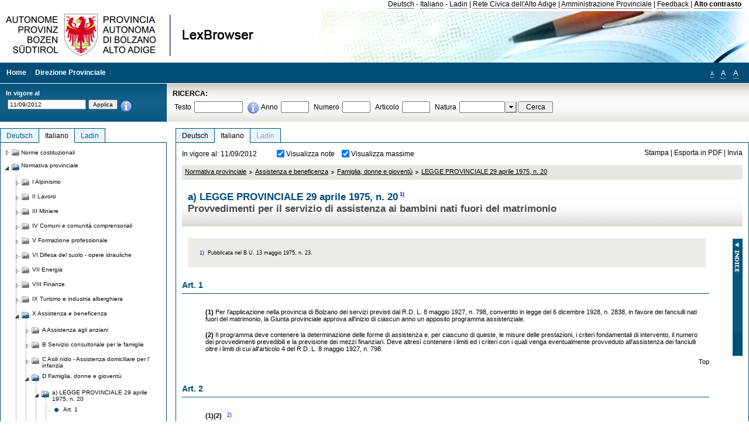

--- FILE ---
content_type: text/html; charset=utf-8
request_url: https://lexbrowser.provinz.bz.it/doc/20120911/it/lp-1975-20/legge_provinciale_29_aprile_1975_n_20.aspx?view=1
body_size: 17174
content:


<!DOCTYPE html PUBLIC "-//W3C//DTD XHTML 1.0 Transitional//EN" "http://www.w3.org/TR/xhtml1/DTD/xhtml1-transitional.dtd">

<html xmlns="http://www.w3.org/1999/xhtml" xml:lang="en">
<head><title>
	Lexbrowser - a) LEGGE PROVINCIALE 29 aprile 1975, n. 201) 
</title><meta http-equiv="Content-Type" content="text/html; charset=utf-8" /><meta http-equiv="X-UA-Compatible" content="IE=8" /><link rel="shortcut icon" type="image/x-icon" href="/favicon.ico" /><link rel="icon" type="image/x-icon" href="/favicon.ico" /><link id="hStyleCommon" rel="stylesheet" type="text/css" href="https://www.provinz.bz.it/GenericV5/css/common.css" media="screen" title="default" /><link id="hStyle" rel="stylesheet" type="text/css" href="https://www.provinz.bz.it/land/landesverwaltung/css/default.css" media="screen" title="default" />

    <!--[if lte IE 6]>
            <link rel="stylesheet" type="text/css" href="https://www.provinz.bz.it/GenericV5/css/correzioni_ie_win_6.css" media="screen" /><link rel="stylesheet" type="text/css" href="https://www.provinz.bz.it/GenericV5/css/print_ie_win_6.css" media="print" />
    <![endif]-->
    <!--[if lte IE 7]>
            <link rel="stylesheet" type="text/css" href="https://www.provinz.bz.it/GenericV5/css/correzioni_ie_win_all.css" media="all" />
    <![endif]-->
    <link rel="stylesheet" type="text/css" href="https://www.provinz.bz.it/GenericV5/css/print.css" media="print" />
    <script type="text/javascript" src="https://www.provinz.bz.it/GenericV5/scripts/functions.js"></script>
    <script type="text/javascript"> 
            //<![CDATA[
        //addLoadEvent(inizializzait); addLoadEvent(tableruler); addLoadEvent(addHelp);
            //]]>
    </script>
    <link id="hStyleMain" rel="stylesheet" href="/css/main.css" media="screen" type="text/css" />
    <!--[if lte IE 7]>
        <link id="hStyleCorr" rel="stylesheet" media="screen" type="text/css" href="../../../../css/ie7-and-down.css" />
    <![endif]-->
    <!--[if gt IE 7]>
        <link id="hStyleElenchi" rel="stylesheet" media="screen" type="text/css" href="../../../../css/elenchi.css" />
    <![endif]-->
    <!--[if !IE]><!-->
        <link id="hStyleElenchiNoIE" rel="stylesheet" media="screen" type="text/css" href="../../../../css/elenchi.css" />
    <!--<![endif]-->
    

<!-- 12.02.2014 -->
<script>
  (function(i,s,o,g,r,a,m){i['GoogleAnalyticsObject']=r;i[r]=i[r]||function(){
  (i[r].q=i[r].q||[]).push(arguments)},i[r].l=1*new Date();a=s.createElement(o),
  m=s.getElementsByTagName(o)[0];a.async=1;a.src=g;m.parentNode.insertBefore(a,m)
  })(window,document,'script','//www.google-analytics.com/analytics.js','ga');
  ga('create', 'UA-47078896-3', 'provincia.bz.it');
  ga('send', 'pageview');
  ga('set', 'anonymizeIp', true);
</script>
<link href="/WebResource.axd?d=FwWDfCO6ODBIcZOYeAZ4Kl_ppoWObN0Rnck-GF0g-pC2FvYZP9VzXUN3nSC6JbKnNG_Z4_eK1DBRgSTDEEdQghxuzGfef-VDzUDIXavkp3jvwUmj0&amp;t=634405637580000000" type="text/css" rel="stylesheet" /></head>
<body>
    <form method="post" action="./legge_provinciale_29_aprile_1975_n_20.aspx?view=1" onsubmit="javascript:return WebForm_OnSubmit();" id="form1">
<div class="aspNetHidden">
<input type="hidden" name="ToolkitScriptManager1_HiddenField" id="ToolkitScriptManager1_HiddenField" value="" />
<input type="hidden" name="__EVENTTARGET" id="__EVENTTARGET" value="" />
<input type="hidden" name="__EVENTARGUMENT" id="__EVENTARGUMENT" value="" />
<input type="hidden" name="__LASTFOCUS" id="__LASTFOCUS" value="" />
<input type="hidden" name="__VIEWSTATE" id="__VIEWSTATE" value="8ss5ANvDaaGZZC1XLTYU4oQAGJeKWp1yZDR5qq4MEdpmuO/gkLT9Ztd1iNg62nd3fHjpYH1PLrVWh69dFWI0AvIArLMxyRN/5dTgULfm1RbblSUwl29/0McW/8vxhZ6s+OavU96Ktr7PHXzdbUJns/Hwlyvd5iXp/AEEUCb+N5e0clbu2npti1GsKebhA1HGyH1ioVH8ys4b/N5z/pOEFkRM6BtfUdyC8za0v+kCqUtdc6QXp21qSO7hg2QTt3FuA2NdxRVbDa7UCmeRhBe2CdlOzzKSbdZj0OywHzaIDPeP+YKPF8RdOwZTWUeIrkb75gPjMj+o7exMrhQmB/vwXcAoheN3zNi0GqDhCCbypF3E1ltlVTTQgW/cvkJXGwlwFRvyAjgXNviNwnKa4VT3+NJ4yEEd4vXL8/B5xdclmLGUF0fXxuXvgPJVRbc/a5JsOi+KsAY11o5bGBTSh6PnzjGDe6n8Zj59sqVANpv36MAPuiRIkJrLFHZoDj8Lo1teI8q6Di7rURdmOiOy4L2qlUTAj9s25jIKULG6/KPvze7vscaqQicNEtK7MqJSVv/wCgaA6x8zOgA0ga4ZzAGFt/Hpdq/HL1zTtGEWlOzW736OFxksjdACtfX050NcB1E+dlKjq0zhQcrrr9V/8DE3rI4W71T4Pz5SB2mYzZePVRjMVvxElaQmaqY4LKoIAU54CJpSJy+Q5e4lojzwPJwd4Wbuo3S2uQLILVxfdHd95elBr8F/MlCUmm/10T6cxk5dggxEO4/Y/mvpXxnoZNLB8axPM+oHyrzhQEmFBB8c2UnQvJBiWMJhOa0ckKzakTCRkGwRcLb3pCUkRbqHHKRtLn77GfA7pN3ry/qA/pqrHZAlB9SrM7U7QsReXdoqJKP0KnWwURzV2g7W8hNlogsc1qCdyyo3jK7YPTg9auM3xv5FQeYBk/e+eb7IeB5r7VhZ6brFWtBcVCuF1CG4k1r9XvJdXd3yFivalgNHlHte0EQWLEKC9ZYrD4Az/FxE0ZKJOX+PE8bqmlTl0tycmPtoXJWItTP5cJML5zKQnPRzVYA5ksUSpGSVyMtCITl5qZbrVf4MTypfD2eC4iuH4S9ttPHZQyajNmSFITJ47O+SLeNuy3B0JXgL5V4gZFaJHos6tCusMw==" />
</div>

<script type="text/javascript">
//<![CDATA[
var theForm = document.forms['form1'];
if (!theForm) {
    theForm = document.form1;
}
function __doPostBack(eventTarget, eventArgument) {
    if (!theForm.onsubmit || (theForm.onsubmit() != false)) {
        theForm.__EVENTTARGET.value = eventTarget;
        theForm.__EVENTARGUMENT.value = eventArgument;
        theForm.submit();
    }
}
//]]>
</script>


<script src="/WebResource.axd?d=pynGkmcFUV13He1Qd6_TZHWUOCcYpK7TqXX-jSSfFOn8WQQVJ3_JQfxokQCfmah2h20riw2&amp;t=638286137964787378" type="text/javascript"></script>

<script src='/js/highlightext.js' type='text/javascript'></script>

<script src="/ScriptResource.axd?d=nv7asgRUU0tRmHNR2D6t1HfXvmYHvLIGlD2-I1xouO-JpZpr8nL03_pl2L48l7jQlAbEmL5fxN8bEvmkbmf96ttld229X149lZ94txq0ddOFhDWJfvJHG9O4Izc-v0RKCjedSg2&amp;t=ffffffffe8f46b29" type="text/javascript"></script>
<script src="/ScriptResource.axd?d=x6wALODbMJK5e0eRC_p1LcSJ7MAZuo3dWuAmXZa5h-q7p1g_jlM-iJsL5WHHBHg6XNbkDsJNsCyEfW2E6muDDhotiSgMy3JJnT2XA5BBxFcP_tbN0&amp;t=f2cd5c5" type="text/javascript"></script>
<script src="/ScriptResource.axd?d=P5lTttoqSeZXoYRLQMIScLyIW5KVGRudF6Wmo6d3xiqUvylBJAn3_aY5lx7ad9UUS3Pqu6MdPZ4cgsqyC3CopMeznCVmn2QCp4zHmCTvmh-bA6RV0&amp;t=f2cd5c5" type="text/javascript"></script>
<script src="/ScriptResource.axd?d=3ia6HmjDiLBiKjztVGXh5Kn5KC0cV02Q95YNnbQKqpiSHJHBTo9ZUWB-jOhMaY8lgPbz8AsbFcw-ejg9FZT5tJOtLjCnqF2o2TnocW9CHBA6vTU1lG-rq1xnYziRSU8Fjx7seIw996p5gjlymjctDMGnNA4Lybi71DNRU6Pq2JfCyiqRSTtZNcOMMfhlDvl0heMsAQ2" type="text/javascript"></script>
<script src="/doc/20120911/it/lp-1975-20/legge_provinciale_29_aprile_1975_n_20.aspx?_TSM_HiddenField_=ToolkitScriptManager1_HiddenField&amp;_TSM_CombinedScripts_=%3b%3bAjaxControlToolkit%2c+Version%3d4.1.40412.0%2c+Culture%3dneutral%2c+PublicKeyToken%3d28f01b0e84b6d53e%3ait%3aacfc7575-cdee-46af-964f-5d85d9cdcf92%3aeffe2a26%3a5546a2b%3a475a4ef5%3ad2e10b12%3a37e2e5c9%3a5a682656%3aecdfc31d%3a4355a41%3a2a35a54f" type="text/javascript"></script>
<script type="text/javascript">
//<![CDATA[
function WebForm_OnSubmit() {
if (typeof(ValidatorOnSubmit) == "function" && ValidatorOnSubmit() == false) return false;
return true;
}
//]]>
</script>

    <script type="text/javascript">
//<![CDATA[
Sys.WebForms.PageRequestManager._initialize('ctl00$ToolkitScriptManager1', 'form1', [], [], [], 90, 'ctl00');
//]]>
</script>

    <script type="text/javascript" >
    <!--
        $(document).ready(function () {
            function setTextSize(s) {
                $("body").css("font-size", s + "em");
                jQuery.cookie("textsize", s, { expires: 7, path: "/" });
            }

            if (jQuery.cookie("textsize")) {
                var val = parseFloat(jQuery.cookie("textsize"));
                //alert(val);
                if (0 < (isNaN(val) ? 0 : val)) {
                    $("body").css("font-size", val.toString() + "em");
                }
            }

            $("#largetext").click(function () { setTextSize(1); });
            $("#middletext").click(function () { setTextSize(0.8); });
            $("#smalltext").click(function () { setTextSize(0.7); });
            $("#ddlRicercaNatura_Table").css("top", "0px");
        });
        function openPopUp(pag) {
            window.open(pag, '_blank', 'height=600,width=800,status=yes,toolbar=no,menubar=no,location=no,scrollbars=1,resizable=1');
        }
        function openPopUpSmall(pag) {
            window.open(pag, '_blank', 'height=200,width=400,status=yes,toolbar=no,menubar=no,location=no,scrollbars=1,resizable=1');
        }
        -->
    </script>


        <div class="intestazione">
            <div class="primaintestazione">
                <a id="lnkLangDE" href="javascript:__doPostBack(&#39;ctl00$lnkLangDE&#39;,&#39;&#39;)">Deutsch</a> -
                <a id="lnkLangIT" href="javascript:__doPostBack(&#39;ctl00$lnkLangIT&#39;,&#39;&#39;)">Italiano</a> -
                <a id="lnkLangLA" href="javascript:__doPostBack(&#39;ctl00$lnkLangLA&#39;,&#39;&#39;)">Ladin</a>
                |
                <a id="HyperLink4" href="http://www.provincia.bz.it/it/">Rete Civica dell'Alto Adige</a>
                |
                <a id="HyperLink5" href="http://www.provincia.bz.it/aprov/amministrazione/">Amministrazione Provinciale</a>
                |
                <a id="HyperLink1" href="http://www.provincia.bz.it/aprov/amministrazione/service/feedback.asp">Feedback</a>
                |
                <strong>
                    <a id="lbAltoContrasto" href="javascript:__doPostBack(&#39;ctl00$lbAltoContrasto&#39;,&#39;&#39;)">Alto contrasto</a>
                </strong>
            </div>
            <div class="secondaintestazione">
                <div class="loghi"><img id="imgLogo" src="../../../../images/loghi.jpg" alt="Provincia Autonoma di Bolzano - Alto Adige - LexBrowser" /></div>
                
           </div>
            <div class="terzaintestazione">
                <div class="T_nav">
                    <a id="HyperLink7" href="../../../../">Home</a>
                    |
                    <a id="HyperLink9" href="http://www.provincia.bz.it/ressorts/generaldirektion/">Direzione Provinciale</a>
                    |
                </div>
                <div class="Usabilita_nav">
                    <a href="javascript:void(0);" id="smalltext" style="font-size:0.7em" title="Piccolo">A</a> 
                    <a href="javascript:void(0);" id="middletext" style="font-size:1em" title="Normale">A</a> 
                    <a href="javascript:void(0);" id="largetext" style="font-size:1.1em" title="Grande">A</a>
<!--                     <a id="help" title="help" href="/help.aspx" onclick="openPopUp('/help.aspx');return false;">Help</a> -->
                </div>
            </div>
            <div class="quartaintestazione">
                <div class="filtrodata">
                    <h2>In vigore al</h2>
                    <div id="pnlFiltroData" class="filtrodata_elementi" onkeypress="javascript:return WebForm_FireDefaultButton(event, &#39;btnFiltroData&#39;)">
	
                        <input name="ctl00$txtFiltroData" type="text" value="11/9/2012" id="txtFiltroData" class="calendario" />
                        <input type="submit" name="ctl00$btnFiltroData" value="Applica" onclick="javascript:WebForm_DoPostBackWithOptions(new WebForm_PostBackOptions(&quot;ctl00$btnFiltroData&quot;, &quot;&quot;, true, &quot;Date&quot;, &quot;&quot;, false, false))" id="btnFiltroData" />
                        <input type="hidden" name="ctl00$MaskedEditExtender1_ClientState" id="MaskedEditExtender1_ClientState" />
                        <span id="rngFiltroData" style="display:none;">*</span>
                        <div class="infofiltro">
                            <a href="/helpFilter.aspx" onclick="openPopUpSmall('/helpFilter.aspx');return false;"><img id="imgInfo" src="../../../../images/info_icon.png" /></a>
                        </div>
                    
</div>
                </div>
                <div id="pnlRicerca" class="ricerca" onkeypress="javascript:return WebForm_FireDefaultButton(event, &#39;btnCerca&#39;)">
	
                    <h2>RICERCA:</h2>
                    <div class="ricerca_elementi">
                        <label for="txtRicercaTesto" id="lblRicercaTesto">Testo</label> <input name="ctl00$txtRicercaTesto" type="text" maxlength="500" id="txtRicercaTesto" class="ricerca_testo" />
                        <div class="infofiltro">
                            <a href="/helpRicerca.aspx" onclick="openPopUpSmall('/helpRicerca.aspx');return false;"><img id="imgInfo2" src="../../../../images/info_icon.png" /></a>
                        </div>
                        <label for="txtRicercaAnno" id="lblRicercaAnno">Anno</label> <input name="ctl00$txtRicercaAnno" type="text" maxlength="4" id="txtRicercaAnno" class="ricerca_anno" />
                        <label for="txtRicercaNumero" id="lblRicercaNumero">Numero</label> <input name="ctl00$txtRicercaNumero" type="text" maxlength="10" id="txtRicercaNumero" class="ricerca_numero" />
                        <label for="txtRicercaArticolo" id="lblRicercaArticolo">Articolo</label> <input name="ctl00$txtRicercaArticolo" type="text" maxlength="10" id="txtRicercaArticolo" class="ricerca_numero" />
                        <label for="ddlRicercaNatura" id="lblRicercaNatura">Natura</label> <div id="ddlRicercaNatura" class="ricerca_natura" style="display:inline;">
		<table id="ddlRicercaNatura_Table" class="ajax__combobox_inputcontainer" cellspacing="0" cellpadding="0" style="border-width:0px;border-style:None;border-collapse:collapse;display:inline;position:relative;top:5px;">
			<tr>
				<td class="ajax__combobox_textboxcontainer"><input name="ctl00$ddlRicercaNatura$TextBox" type="text" id="ddlRicercaNatura_TextBox"  /></td><td class="ajax__combobox_buttoncontainer"><button id="ddlRicercaNatura_Button" type="button" style="visibility:hidden;"></button></td>
			</tr>
		</table><ul id="ddlRicercaNatura_OptionList" class="ajax__combobox_itemlist" style="display:none;visibility:hidden;">
			<li></li><li>Delibera della Giunta provinciale</li><li>Parere</li><li>Corte costituzionale</li><li>Tribunale amministrativo regionale</li><li>Circolare</li><li>Accordo di Parigi</li><li>Costituzione della Repubblica italiana</li><li>Statuto di autonomia e norme di attuazione</li><li>Legge statale o legge costituzionale</li><li>Decreto del Presidente della Provincia / della Giunta provinciale</li><li>Legge provinciale</li><li>Contratto collettivo</li>
		</ul><input type="hidden" name="ctl00$ddlRicercaNatura$HiddenField" id="ddlRicercaNatura_HiddenField" value="0" />
	</div>
                        <input type="submit" name="ctl00$btnCerca" value="Cerca" id="btnCerca" class="actioncerca" />
                    </div>
                
</div>
            </div>
        </div>

        <div class="Cont">
        	<div class="wrapper">
        		<div class="Cont"> 
            	    <div class="content">


                	    
    <div class="Centrale">
        <a name="top" />
        <div class="lingue">
            <a id="ContentPlaceHolder1_lnkLangDE" class="lingua noselezionata" href="/doc/20120911/de/lp-1975-20/landesgesetz_vom_29_april_1975_nr_20.aspx">Deutsch</a>
            <a id="ContentPlaceHolder1_lnkLangIT" class="lingua selezionata" href="/doc/20120911/it/lp-1975-20/legge_provinciale_29_aprile_1975_n_20.aspx">Italiano</a>
            <a id="ContentPlaceHolder1_lnkLangLA" class="lingua disabilitato ultimo">Ladin</a>
        </div>
        <div class="contenuto">
            <div class="contenuto_Cella">
                <div id="ContentPlaceHolder1_pnlAzioni" class="azioni">
	
                    <div class="edizione">
                        In vigore al: 11/09/2012
                    </div>
                    <div class="visualizzazionidoc">
                        <input id="ContentPlaceHolder1_chkVisualizzaNote" type="checkbox" name="ctl00$ContentPlaceHolder1$chkVisualizzaNote" checked="checked" onclick="javascript:setTimeout(&#39;__doPostBack(\&#39;ctl00$ContentPlaceHolder1$chkVisualizzaNote\&#39;,\&#39;\&#39;)&#39;, 0)" /><label for="ContentPlaceHolder1_chkVisualizzaNote">Visualizza note</label>
                        <input id="ContentPlaceHolder1_chkVisualizzaMassime" type="checkbox" name="ctl00$ContentPlaceHolder1$chkVisualizzaMassime" checked="checked" onclick="javascript:setTimeout(&#39;__doPostBack(\&#39;ctl00$ContentPlaceHolder1$chkVisualizzaMassime\&#39;,\&#39;\&#39;)&#39;, 0)" /><label for="ContentPlaceHolder1_chkVisualizzaMassime">Visualizza massime</label>
                    </div>
                    <div class="azionidoc">
                        
                        <a href="javascript:void(0);" onclick="popup(2118469,2118469,1, '20120911');">
                            <span id="ContentPlaceHolder1_lblStampa">Stampa</span></a>
                        | <a href="javascript:void(0);" onclick="popup(2118469,2118469,2, '20120911');">
                            <span id="ContentPlaceHolder1_lblEsporta">Esporta in PDF</span></a>
                        | <a href="javascript:void(0);" onclick="popup(2118469,2118469,3, '20120911');">
                            <span id="ContentPlaceHolder1_lblInvia">Invia</span></a>
                    </div>
                
</div>
                
                <div class="Briciole">
                    <div class="mappapercorsosito">
                        <a href="/doc/20120911/it/LG/normativa_provinciale.aspx">Normativa provinciale</a><img alt="separatore percorso" src="/images/pathsep.jpg" /><a href="/doc/20120911/it/LG%c2%a7X/normativa_provinciale/assistenza_e_beneficenza.aspx">Assistenza e beneficenza</a><img alt="separatore percorso" src="/images/pathsep.jpg" /><a href="/doc/20120911/it/LG%c2%a7X%c2%a7D/normativa_provinciale/assistenza_e_beneficenza/famiglia_donne_e_gioventù.aspx">Famiglia, donne e gioventù</a><img alt="separatore percorso" src="/images/pathsep.jpg" /><a href="/doc/20120911/it/lp-1975-20/legge_provinciale_29_aprile_1975_n_20.aspx">LEGGE PROVINCIALE 29 aprile 1975, n. 20 </a>
                    </div>
                </div>
                <div id="ContentPlaceHolder1_pnlTitolo" class="titolodocumento">
	
                    <h1>
                        <span class="tit_doc">
                            a) LEGGE PROVINCIALE 29 aprile 1975, n. 20<a class="nota" href="#nota1">1)</a> </span>
                        <br />
                        <span class="descr_doc">
                            Provvedimenti per il servizio di assistenza ai bambini nati fuori del matrimonio </span>
                    </h1>
                    
                    <a id="ContentPlaceHolder1_lnkDocInteroImg" class="documento_intero" onclick="$(&#39;#attesa1&#39;).show();" href="legge_provinciale_29_aprile_1975_n_20.aspx?view=1"></a>
                    <div id="attesa1" class="attesa" style="display: none">
                        <span id="ContentPlaceHolder1_lblAttesa">Attendere, processo in corso!</span></div>
                
</div>
                <div id="documento" class="documentoesteso">
                    <div class="box_note"><div class="gruppo_nota"><div class="numero_nota"><a name="nota1"></a>1)</div><div class="testo_nota"><p > Pubblicata nel B.U. 13 maggio 1975, n. 23.</p></div></div></div><div id="art2118470" class="Cella_articolo"><a name="articolo2118470"></a><h2><span>Art. 1 </span></h2><div class="contenuto_articolo"><p ><b>(1)</b> Per l'applicazione nella provincia di Bolzano dei servizi previsti dal R.D. L. 8 maggio 1927, n. 798, convertito in  legge del 6 dicembre 1928, n. 2838, in favore dei fanciulli nati fuori del matrimonio, la Giunta provinciale approva all'inizio di ciascun anno un apposito programma assistenziale.</p><p ><b>(2)</b> Il programma deve contenere la determinazione delle forme di assistenza e, per ciascuno di queste, le misure delle prestazioni, i criteri fondamentali di intervento, il numero dei provvedimenti prevedibili e la previsione dei mezzi finanziari. Deve altresì contenere i limiti ed i criteri con i quali venga eventualmente provveduto all'assistenza dei fanciulli oltre i limiti di cui all'articolo 4 del R.D. L. 8 maggio 1927, n. 798.</p></div><div class="top"><a href="#top">Top</a></div></div><div id="art2118471" class="Cella_articolo"><a name="articolo2118471"></a><h2><span>Art. 2 </span></h2><div class="contenuto_articolo"><p ><b>(1)(2)</b>&nbsp;&nbsp;<a class="nota" href="#nota2">2)</a></p><p ><b>(3)</b> Alla fine di ogni anno, con rendiconto approvato dalla Giunta provinciale, sarà determinata la quota di spesa che farà carico, ai sensi del R.D. L. 8 maggio 1927, n. 798, articolo 3, alla Provincia stessa, all' O.N.M.I. ed ai Comuni della provincia. Detto rendiconto sarà presentato alla Corte dei Conti per il prescritto riscontro di legittimità, ai sensi dell'articolo 19, primo comma, del T.U. delle leggi sulla Corte dei Conti, approvato con R.D. 12 luglio 1934, n. 1214.</p><p >La presente legge sarà pubblicata nel Bollettino Ufficiale della Regione. È fatto obbligo a chiunque spetti di osservarla e di farla osservare come legge della Provincia.</p></div><div class="box_note"><div class="gruppo_nota"><div class="numero_nota"><a name="nota2"></a>2)</div><div class="testo_nota"><p > Abrogati dall'art. 5, comma 2, della  L.P. 9 aprile 1996, n. 8.</p></div></div></div><div class="top"><a href="#top">Top</a></div></div>
                </div>
                <div id="ContentPlaceHolder1_pnlIndice">
	
                    <div id="boxIndice" class="boxIndice_ridotto">
                        <div id="indice" class="indice" style="display: none;">
                            <div class="titoloIndice">
                                Indice
                            </div>
                            <span class="aspNetDisabled"><input id="chkSelectAll" type="checkbox" name="ctl00$ContentPlaceHolder1$chkSelectAll" checked="checked" disabled="disabled" /><label for="chkSelectAll">Seleziona tutti</label></span>
                            <input id="chkUnSelectAll" type="checkbox" name="ctl00$ContentPlaceHolder1$chkUnSelectAll" /><label for="chkUnSelectAll">Deseleziona tutti</label>
                            <ul id="chkListaArticoli_2118469" class="lista_articoli"><li><input id="chkArt_2118470" onclick="toggleArt(this, 'art2118470');CheckChild(this);" class="filtroArticoli" type="checkbox" checked="checked" /><a href="#articolo2118470"><span>Art. 1 </span></a></li><li><input id="chkArt_2118471" onclick="toggleArt(this, 'art2118471');CheckChild(this);" class="filtroArticoli" type="checkbox" checked="checked" /><a href="#articolo2118471"><span>Art. 2 </span></a></li></ul>
                        </div>
                        <div class="immagineIndice">
                            <img id="ContentPlaceHolder1_imgIndice" class="action" onclick="mostraIndice();" src="../../../../images/indice.jpg" alt="indice" />
                        </div>
                    </div>
                
</div>
            </div>
        </div>
    </div>
    <script type="text/javascript">
    
        $(document).ready(function() {
            
            var query = highlightGoogleSearchTerms(document.URL);
            if (!query)
            {
                var analizza = true;
                var loc = 'http://' + document.domain;
                if (document.referrer.length >= loc.length) {
                    if (document.referrer.substring(0, loc.length) == loc)
                        analizza = false;
                }

                if (analizza)
                    query = highlightGoogleSearchTerms(document.referrer);

            }
            
            if (query != '')
            {
                var bodyText = $(".contenuto").html();
                bodyText = doHighlight(bodyText, query);
  
                $(".contenuto").html(bodyText);
            }
        });

        function mostraIndice() {
            if ($("#indice").is(':visible')) {
                $("#indice").hide();
                $("#documento").attr("class", "documentoesteso");
                $("#boxIndice").attr("class", "boxIndice_ridotto");
            }
            else {
                $("#indice").show();
                $("#documento").attr("class", "documentoridotto");
                $("#boxIndice").attr("class", "boxIndice_esteso");
            }
        }
        function popup(idArt, idDocumento, action, data) {
            var art = "";
            if ($("#boxIndice").length == 0) {
                art = idArt;
            } 
            else 
            {
                $(".filtroArticoli:checked").each(function () {
                    art += this.id.substring(7) + ";";
                });
            }
            
            //var pag = "/Invia.aspx" + "?id=" + idDocumento + escape("&") + "action=" + action + escape("&") + "idArt=" + idArt + escape("&") + "data=" + data + escape("&") + "c=" + art;
            //window.open(unescape(pag), "myWindow", "height = 600, width = 480, resizable = no,toolbar=no,scrollbars=yes,menubar=no, status = 0");

            var printForm = document.createElement("form");
            printForm.target = "printForm";
            printForm.method = "POST"; // or "post" if appropriate
            printForm.action = '/Invia.aspx';
            printForm.setAttribute("style", "display:none;");

            var idInput = document.createElement("input");
            idInput.type = "text";
            idInput.name = "id";
            idInput.value = idDocumento;
            printForm.appendChild(idInput);

            var actionInput = document.createElement("input");
            actionInput.type = "text";
            actionInput.name = "action";
            actionInput.value = action;
            printForm.appendChild(actionInput);

            var idArtInput = document.createElement("input");
            idArtInput.type = "text";
            idArtInput.name = "idArt";
            idArtInput.value = idArt;
            printForm.appendChild(idArtInput);

            var dataInput = document.createElement("input");
            dataInput.type = "text";
            dataInput.name = "data";
            dataInput.value = data;
            printForm.appendChild(dataInput);

            var artInput = document.createElement("input");
            artInput.type = "text";
            artInput.name = "c";
            artInput.value = art;
            printForm.appendChild(artInput);
 
            document.body.appendChild(printForm);

            map = window.open("", "printForm", "height = 600, width = 480, resizable = no,toolbar=no,scrollbars=yes,menubar=no, status = 0");

            if (map) {
                printForm.submit();
            } else {
                alert('You must allow popups for this map to work.');
            }

        }
    </script>

           		    </div>
           		</div>
            </div>
        </div>
        
        <div class="Col_sx">
        	<div class="tree">
                
<div id="messaggioattesa" style="display:none;">Caricamento in corso</div>
<div class="ucTree">
    <div class="lingue">
        <a id="Tree1_lnkLangDE" class="lingua noselezionata" href="/doc/20120911/de/lp-1975-20/landesgesetz_vom_29_april_1975_nr_20.aspx">Deutsch</a>
        <a id="Tree1_lnkLangIT" class="lingua selezionata" href="/doc/20120911/it/lp-1975-20/legge_provinciale_29_aprile_1975_n_20.aspx">Italiano</a>
        <a id="Tree1_lnkLangLA" class="lingua noselezionata ultimo" href="/doc/20120911/la/LG%c2%a7X%c2%a7D/legislazion_provinziela/assist_nza_y_benefizi_nza/d_familia_ila_jun_za.aspx">Ladin</a>
    </div>
    <div id="rootTree" class="albero"><table cellspacing="0" cellpadding="0" border="0"><tr id="nodo10" class="primariga"><td class="action"><img alt="Action" class="action" onclick="caricaNodo(10,'it',1, 0, '20120911');" src="/images/closed_single.png" /></td><td class="action"><img alt="Action" class="action" onclick="caricaNodo(10,'it',1, 0, '20120911');" src="/images/folder.png" /></td><td class="nodetree"><a class="tree" href="/doc/20120911/it/VB/norme_costituzionali.aspx">Norme costituzionali</a></td></tr><tr id="nodo13" class="primariga"><td class="action coltree_single"><img alt="Action" class="action" onclick="caricaNodo(13,'it',0, 0, '20120911');" src="/images/expanded_single.png" /></td><td class="action imagetree"><img alt="Action" class="action" onclick="caricaNodo(13,'it',0, 0, '20120911');" src="/images/folder_opened.png" /></td><td class="nodetree"><a class="tree" href="/doc/20120911/it/LG/normativa_provinciale.aspx">Normativa provinciale</a></td></tr><tr id="subnodo13"><td class="first_col"></td><td colspan="2"><table cellspacing="0" cellpadding="0" border="0"><tr id="nodo1135578"><td class="action imagetree coltree"><img alt="Action" class="action" onclick="caricaNodo(1135578,'it',1, 0, '20120911');" src="/images/closed.png" /></td><td class="action imagetree"><img alt="Action" class="action" onclick="caricaNodo(1135578,'it',1, 0, '20120911');" src="/images/folder.png" /></td><td class="nodetree"><a class="tree" href="/doc/20120911/it/LG%c2%a7I/normativa_provinciale/alpinismo.aspx">I Alpinismo</a></td></tr><tr id="nodo1135581"><td class="action imagetree coltree"><img alt="Action" class="action" onclick="caricaNodo(1135581,'it',1, 0, '20120911');" src="/images/closed.png" /></td><td class="action imagetree"><img alt="Action" class="action" onclick="caricaNodo(1135581,'it',1, 0, '20120911');" src="/images/folder.png" /></td><td class="nodetree"><a class="tree" href="/doc/20120911/it/LG%c2%a7II/normativa_provinciale/lavoro.aspx">II Lavoro</a></td></tr><tr id="nodo1135584"><td class="action imagetree coltree"><img alt="Action" class="action" onclick="caricaNodo(1135584,'it',1, 0, '20120911');" src="/images/closed.png" /></td><td class="action imagetree"><img alt="Action" class="action" onclick="caricaNodo(1135584,'it',1, 0, '20120911');" src="/images/folder.png" /></td><td class="nodetree"><a class="tree" href="/doc/20120911/it/LG%c2%a7III/normativa_provinciale/miniere.aspx">III Miniere</a></td></tr><tr id="nodo1135587"><td class="action imagetree coltree"><img alt="Action" class="action" onclick="caricaNodo(1135587,'it',1, 0, '20120911');" src="/images/closed.png" /></td><td class="action imagetree"><img alt="Action" class="action" onclick="caricaNodo(1135587,'it',1, 0, '20120911');" src="/images/folder.png" /></td><td class="nodetree"><a class="tree" href="/doc/20120911/it/LG%c2%a7IV/normativa_provinciale/comuni_e_comunità_comprensoriali.aspx">IV Comuni e comunità comprensoriali</a></td></tr><tr id="nodo1135590"><td class="action imagetree coltree"><img alt="Action" class="action" onclick="caricaNodo(1135590,'it',1, 0, '20120911');" src="/images/closed.png" /></td><td class="action imagetree"><img alt="Action" class="action" onclick="caricaNodo(1135590,'it',1, 0, '20120911');" src="/images/folder.png" /></td><td class="nodetree"><a class="tree" href="/doc/20120911/it/LG%c2%a7V/normativa_provinciale/formazione_professionale.aspx">V Formazione professionale</a></td></tr><tr id="nodo1135593"><td class="action imagetree coltree"><img alt="Action" class="action" onclick="caricaNodo(1135593,'it',1, 0, '20120911');" src="/images/closed.png" /></td><td class="action imagetree"><img alt="Action" class="action" onclick="caricaNodo(1135593,'it',1, 0, '20120911');" src="/images/folder.png" /></td><td class="nodetree"><a class="tree" href="/doc/20120911/it/LG%c2%a7VI/normativa_provinciale/difesa_del_suolo_opere_idrauliche.aspx">VI Difesa del suolo - opere idrauliche</a></td></tr><tr id="nodo1135596"><td class="action imagetree coltree"><img alt="Action" class="action" onclick="caricaNodo(1135596,'it',1, 0, '20120911');" src="/images/closed.png" /></td><td class="action imagetree"><img alt="Action" class="action" onclick="caricaNodo(1135596,'it',1, 0, '20120911');" src="/images/folder.png" /></td><td class="nodetree"><a class="tree" href="/doc/20120911/it/LG%c2%a7VII/normativa_provinciale/energia.aspx">VII Energia</a></td></tr><tr id="nodo1135599"><td class="action imagetree coltree"><img alt="Action" class="action" onclick="caricaNodo(1135599,'it',1, 0, '20120911');" src="/images/closed.png" /></td><td class="action imagetree"><img alt="Action" class="action" onclick="caricaNodo(1135599,'it',1, 0, '20120911');" src="/images/folder.png" /></td><td class="nodetree"><a class="tree" href="/doc/20120911/it/LG%c2%a7VIII/normativa_provinciale/finanze.aspx">VIII Finanze</a></td></tr><tr id="nodo1135602"><td class="action imagetree coltree"><img alt="Action" class="action" onclick="caricaNodo(1135602,'it',1, 0, '20120911');" src="/images/closed.png" /></td><td class="action imagetree"><img alt="Action" class="action" onclick="caricaNodo(1135602,'it',1, 0, '20120911');" src="/images/folder.png" /></td><td class="nodetree"><a class="tree" href="/doc/20120911/it/LG%c2%a7IX/normativa_provinciale/turismo_e_industria_alberghiera.aspx">IX Turismo e industria alberghiera</a></td></tr><tr id="nodo1135605"><td class="action coltree"><img alt="Action" class="action" onclick="caricaNodo(1135605,'it',0, 0, '20120911');" src="/images/expanded.png" /></td><td class="action imagetree"><img alt="Action" class="action" onclick="caricaNodo(1135605,'it',0, 0, '20120911');" src="/images/folder_opened.png" /></td><td class="nodetree"><a class="tree" href="/doc/20120911/it/LG%c2%a7X/normativa_provinciale/assistenza_e_beneficenza.aspx">X Assistenza e beneficenza</a></td></tr><tr id="subnodo1135605"><td class="branch"></td><td colspan="2"><table cellspacing="0" cellpadding="0" border="0"><tr id="nodo1135794"><td class="action imagetree coltree"><img alt="Action" class="action" onclick="caricaNodo(1135794,'it',1, 0, '20120911');" src="/images/closed.png" /></td><td class="action imagetree"><img alt="Action" class="action" onclick="caricaNodo(1135794,'it',1, 0, '20120911');" src="/images/folder.png" /></td><td class="nodetree"><a class="tree" href="/doc/20120911/it/LG%c2%a7X%c2%a7A/normativa_provinciale/assistenza_e_beneficenza/assistenza_agli_anziani.aspx">A Assistenza agli anziani</a></td></tr><tr id="nodo1135797"><td class="action imagetree coltree"><img alt="Action" class="action" onclick="caricaNodo(1135797,'it',1, 0, '20120911');" src="/images/closed.png" /></td><td class="action imagetree"><img alt="Action" class="action" onclick="caricaNodo(1135797,'it',1, 0, '20120911');" src="/images/folder.png" /></td><td class="nodetree"><a class="tree" href="/doc/20120911/it/LG%c2%a7X%c2%a7B/normativa_provinciale/assistenza_e_beneficenza/servizio_consultoriale_per_le_famiglie.aspx">B Servizio consultoriale per le famiglie</a></td></tr><tr id="nodo1135800"><td class="action imagetree coltree"><img alt="Action" class="action" onclick="caricaNodo(1135800,'it',1, 0, '20120911');" src="/images/closed.png" /></td><td class="action imagetree"><img alt="Action" class="action" onclick="caricaNodo(1135800,'it',1, 0, '20120911');" src="/images/folder.png" /></td><td class="nodetree"><a class="tree" href="/doc/20120911/it/LG%c2%a7X%c2%a7C/normativa_provinciale/assistenza_e_beneficenza/asili_nido_assistenza_domiciliare_per_l_infanzia.aspx">C Asili nido - Assistenza domiciliare per l' infanzia</a></td></tr><tr id="nodo1135803"><td class="action coltree"><img alt="Action" class="action" onclick="caricaNodo(1135803,'it',0, 0, '20120911');" src="/images/expanded.png" /></td><td class="action imagetree"><img alt="Action" class="action" onclick="caricaNodo(1135803,'it',0, 0, '20120911');" src="/images/folder_opened.png" /></td><td class="nodetree"><a class="tree" href="/doc/20120911/it/LG%c2%a7X%c2%a7D/normativa_provinciale/assistenza_e_beneficenza/famiglia_donne_e_gioventù.aspx">D Famiglia, donne e gioventù</a></td></tr><tr id="subnodo1135803"><td class="branch"></td><td colspan="2"><table cellspacing="0" cellpadding="0" border="0"><tr id="nodo2118469"><td class="action coltree"><img alt="Action" class="action" onclick="caricaNodo(2118469,'it',0, 0, '20120911');" src="/images/expanded.png" /></td><td class="action imagetree"><img alt="Action" class="action" onclick="caricaNodo(2118469,'it',0, 0, '20120911');" src="/images/folder_opened.png" /></td><td class="nodetree"><a class="tree" href="/doc/20120911/it/lp-1975-20/legge_provinciale_29_aprile_1975_n_20.aspx">a) LEGGE PROVINCIALE 29 aprile 1975, n. 20 </a></td></tr><tr id="subnodo2118469"><td class="branch"></td><td colspan="2"><table cellspacing="0" cellpadding="0" border="0"><tr id="nodo2118470"><td class="action imagetree coltree"><img alt="Action" class="action" src="/images/dot.png" /></td><td class="action imagetree"><img alt="Action" class="action" src="/images/art.png" /></td><td class="nodetree"><a class="tree" href="/doc/20120911/it/lp-1975-20%c2%a710/legge_provinciale_29_aprile_1975_n_20/art_1.aspx"><span>Art. 1 </span></a></td></tr><tr id="nodo2118471"><td class="action imagetree last_coltree"><img alt="Action" class="action" src="/images/last_dot.png" /></td><td class="action imagetree"><img alt="Action" class="action" src="/images/art.png" /></td><td class="nodetree"><a class="tree" href="/doc/20120911/it/lp-1975-20%c2%a720/legge_provinciale_29_aprile_1975_n_20/art_2.aspx"><span>Art. 2 </span></a></td></tr></table></td></tr><tr id="nodo2118968"><td class="action imagetree coltree"><img alt="Action" class="action" onclick="caricaNodo(2118968,'it',1, 0, '20120911');" src="/images/closed.png" /></td><td class="action imagetree"><img alt="Action" class="action" onclick="caricaNodo(2118968,'it',1, 0, '20120911');" src="/images/folder.png" /></td><td class="nodetree"><a class="tree" href="/doc/20120911/it/lp-1976-6/legge_provinciale_19_gennaio_1976_n_6.aspx">b) Legge provinciale 19 gennaio 1976, n. 6  </a></td></tr><tr id="nodo2120664"><td class="action imagetree coltree"><img alt="Action" class="action" onclick="caricaNodo(2120664,'it',1, 0, '20120911');" src="/images/closed.png" /></td><td class="action imagetree"><img alt="Action" class="action" onclick="caricaNodo(2120664,'it',1, 0, '20120911');" src="/images/folder.png" /></td><td class="nodetree"><a class="tree" href="/doc/20120911/it/dpgp-1977-18/decreto_del_presidente_della_giunta_provinciale_29_aprile_1977_n_18.aspx">c) DECRETO DEL PRESIDENTE DELLA GIUNTA PROVINCIALE 29 aprile 1977, n. 18 </a></td></tr><tr id="nodo2122519"><td class="action imagetree coltree"><img alt="Action" class="action" onclick="caricaNodo(2122519,'it',1, 0, '20120911');" src="/images/closed.png" /></td><td class="action imagetree"><img alt="Action" class="action" onclick="caricaNodo(2122519,'it',1, 0, '20120911');" src="/images/folder.png" /></td><td class="nodetree"><a class="tree" href="/doc/20120911/it/lp-1980-4/legge_provinciale_16_febbraio_1980_n_4.aspx">d) LEGGE PROVINCIALE 16 febbraio 1980, n. 4 </a></td></tr><tr id="nodo2122719"><td class="action imagetree coltree"><img alt="Action" class="action" onclick="caricaNodo(2122719,'it',1, 0, '20120911');" src="/images/closed.png" /></td><td class="action imagetree"><img alt="Action" class="action" onclick="caricaNodo(2122719,'it',1, 0, '20120911');" src="/images/folder.png" /></td><td class="nodetree"><a class="tree" href="/doc/20120911/it/lp-1980-28/legge_provinciale_1_agosto_1980_n_28.aspx">e) LEGGE PROVINCIALE 1° agosto 1980, n. 28 </a></td></tr><tr id="nodo2208692"><td class="action imagetree coltree"><img alt="Action" class="action" onclick="caricaNodo(2208692,'it',1, 0, '20120911');" src="/images/closed.png" /></td><td class="action imagetree"><img alt="Action" class="action" onclick="caricaNodo(2208692,'it',1, 0, '20120911');" src="/images/folder.png" /></td><td class="nodetree"><a class="tree" href="/doc/20120911/it/lp-1983-13/legge_provinciale_1_giugno_1983_n_13.aspx">f) Legge provinciale 1° giugno 1983, n. 13  —</a></td></tr><tr id="nodo2195993"><td class="action imagetree coltree"><img alt="Action" class="action" onclick="caricaNodo(2195993,'it',1, 0, '20120911');" src="/images/closed.png" /></td><td class="action imagetree"><img alt="Action" class="action" onclick="caricaNodo(2195993,'it',1, 0, '20120911');" src="/images/folder.png" /></td><td class="nodetree"><a class="tree" href="/doc/20120911/it/lp-1987-33/legge_provinciale_21_dicembre_1987_n_33.aspx">g) LEGGE PROVINCIALE 21 dicembre 1987, n. 33 —</a></td></tr><tr id="nodo2128797"><td class="action imagetree coltree"><img alt="Action" class="action" onclick="caricaNodo(2128797,'it',1, 0, '20120911');" src="/images/closed.png" /></td><td class="action imagetree"><img alt="Action" class="action" onclick="caricaNodo(2128797,'it',1, 0, '20120911');" src="/images/folder.png" /></td><td class="nodetree"><a class="tree" href="/doc/20120911/it/dpgp-1989-19/decreto_del_presidente_della_giunta_provinciale_7_agosto_1989_n_19.aspx">h) DECRETO DEL PRESIDENTE DELLA GIUNTA PROVINCIALE 7 agosto 1989, n. 19 </a></td></tr><tr id="nodo2144735"><td class="action imagetree coltree"><img alt="Action" class="action" onclick="caricaNodo(2144735,'it',1, 0, '20120911');" src="/images/closed.png" /></td><td class="action imagetree"><img alt="Action" class="action" onclick="caricaNodo(2144735,'it',1, 0, '20120911');" src="/images/folder.png" /></td><td class="nodetree"><a class="tree" href="/doc/20120911/it/lp-2002-2/legge_provinciale_29_gennaio_2002_n_2.aspx">i) LEGGE PROVINCIALE 29 gennaio 2002, n. 2 </a></td></tr><tr id="nodo2147733"><td class="action imagetree coltree"><img alt="Action" class="action" onclick="caricaNodo(2147733,'it',1, 0, '20120911');" src="/images/closed.png" /></td><td class="action imagetree"><img alt="Action" class="action" onclick="caricaNodo(2147733,'it',1, 0, '20120911');" src="/images/folder.png" /></td><td class="nodetree"><a class="tree" href="/doc/20120911/it/lp-2003-15/legge_provinciale_3_ottobre_2003_n_15.aspx">j) LEGGE PROVINCIALE 3 ottobre 2003, n. 15 </a></td></tr><tr id="nodo2148576"><td class="action imagetree coltree"><img alt="Action" class="action" onclick="caricaNodo(2148576,'it',1, 0, '20120911');" src="/images/closed.png" /></td><td class="action imagetree"><img alt="Action" class="action" onclick="caricaNodo(2148576,'it',1, 0, '20120911');" src="/images/folder.png" /></td><td class="nodetree"><a class="tree" href="/doc/20120911/it/dpgp-2004-27/decreto_del_presidente_della_provincia_18_agosto_2004_n_27.aspx">k) DECRETO DEL PRESIDENTE DELLA PROVINCIA 18 agosto 2004, n. 27 </a></td></tr><tr id="nodo2248284"><td class="action imagetree coltree"><img alt="Action" class="action" onclick="caricaNodo(2248284,'it',1, 0, '20120911');" src="/images/closed.png" /></td><td class="action imagetree"><img alt="Action" class="action" onclick="caricaNodo(2248284,'it',1, 0, '20120911');" src="/images/folder.png" /></td><td class="nodetree"><a class="tree" href="/doc/20120911/it/lp-2010-5/legge_provinciale_8_marzo_2010_n_5.aspx">l) Legge provinciale 8 marzo 2010 , n. 5</a></td></tr><tr id="nodo2252706"><td class="action imagetree last_coltree"><img alt="Action" class="action" onclick="caricaNodo(2252706,'it',1, 1, '20120911');" src="/images/last_closed.png" /></td><td class="action imagetree"><img alt="Action" class="action" onclick="caricaNodo(2252706,'it',1, 1, '20120911');" src="/images/folder.png" /></td><td class="nodetree"><a class="tree" href="/doc/20120911/it/194667/decreto_del_presidente_della_provincia_5_marzo_2012_n_6.aspx">m) Decreto del Presidente della Provincia 5 marzo 2012, n. 6</a></td></tr></table></td></tr><tr id="nodo1135806"><td class="action imagetree coltree"><img alt="Action" class="action" onclick="caricaNodo(1135806,'it',1, 0, '20120911');" src="/images/closed.png" /></td><td class="action imagetree"><img alt="Action" class="action" onclick="caricaNodo(1135806,'it',1, 0, '20120911');" src="/images/folder.png" /></td><td class="nodetree"><a class="tree" href="/doc/20120911/it/LG%c2%a7X%c2%a7E/normativa_provinciale/assistenza_e_beneficenza/provvidenze_per_le_persone_disabili.aspx">E Provvidenze per le persone disabili</a></td></tr><tr id="nodo1135809"><td class="action imagetree coltree"><img alt="Action" class="action" onclick="caricaNodo(1135809,'it',1, 0, '20120911');" src="/images/closed.png" /></td><td class="action imagetree"><img alt="Action" class="action" onclick="caricaNodo(1135809,'it',1, 0, '20120911');" src="/images/folder.png" /></td><td class="nodetree"><a class="tree" href="/doc/20120911/it/LG%c2%a7X%c2%a7F/normativa_provinciale/assistenza_e_beneficenza/interventi_in_materia_di_dipendenze.aspx">F Interventi in materia di dipendenze</a></td></tr><tr id="nodo1135812"><td class="action imagetree coltree"><img alt="Action" class="action" onclick="caricaNodo(1135812,'it',1, 0, '20120911');" src="/images/closed.png" /></td><td class="action imagetree"><img alt="Action" class="action" onclick="caricaNodo(1135812,'it',1, 0, '20120911');" src="/images/folder.png" /></td><td class="nodetree"><a class="tree" href="/doc/20120911/it/LG%c2%a7X%c2%a7G/normativa_provinciale/assistenza_e_beneficenza/interventi_per_gli_invalidi_civili_e_le_persone_non_autosufficienti.aspx">G Interventi per gli invalidi civili e le persone non autosufficienti</a></td></tr><tr id="nodo1135815"><td class="action imagetree coltree"><img alt="Action" class="action" onclick="caricaNodo(1135815,'it',1, 0, '20120911');" src="/images/closed.png" /></td><td class="action imagetree"><img alt="Action" class="action" onclick="caricaNodo(1135815,'it',1, 0, '20120911');" src="/images/folder.png" /></td><td class="nodetree"><a class="tree" href="/doc/20120911/it/LG%c2%a7X%c2%a7H/normativa_provinciale/assistenza_e_beneficenza/assistenza_economica_di_base.aspx">H Assistenza economica di base</a></td></tr><tr id="nodo1135818"><td class="action imagetree coltree"><img alt="Action" class="action" onclick="caricaNodo(1135818,'it',1, 0, '20120911');" src="/images/closed.png" /></td><td class="action imagetree"><img alt="Action" class="action" onclick="caricaNodo(1135818,'it',1, 0, '20120911');" src="/images/folder.png" /></td><td class="nodetree"><a class="tree" href="/doc/20120911/it/LG%c2%a7X%c2%a7I/normativa_provinciale/assistenza_e_beneficenza/cooperazione_allo_sviluppo.aspx">I Cooperazione allo sviluppo</a></td></tr><tr id="nodo1135821"><td class="action imagetree coltree"><img alt="Action" class="action" onclick="caricaNodo(1135821,'it',1, 0, '20120911');" src="/images/closed.png" /></td><td class="action imagetree"><img alt="Action" class="action" onclick="caricaNodo(1135821,'it',1, 0, '20120911');" src="/images/folder.png" /></td><td class="nodetree"><a class="tree" href="/doc/20120911/it/LG%c2%a7X%c2%a7J/normativa_provinciale/assistenza_e_beneficenza/servizi_sociali.aspx">J Servizi sociali</a></td></tr><tr id="nodo1135824"><td class="action imagetree coltree"><img alt="Action" class="action" onclick="caricaNodo(1135824,'it',1, 0, '20120911');" src="/images/closed.png" /></td><td class="action imagetree"><img alt="Action" class="action" onclick="caricaNodo(1135824,'it',1, 0, '20120911');" src="/images/folder.png" /></td><td class="nodetree"><a class="tree" href="/doc/20120911/it/LG%c2%a7X%c2%a7K/normativa_provinciale/assistenza_e_beneficenza/previdenza_integrativa.aspx">K Previdenza integrativa</a></td></tr><tr id="nodo1135827"><td class="action imagetree coltree"><img alt="Action" class="action" onclick="caricaNodo(1135827,'it',1, 0, '20120911');" src="/images/closed.png" /></td><td class="action imagetree"><img alt="Action" class="action" onclick="caricaNodo(1135827,'it',1, 0, '20120911');" src="/images/folder.png" /></td><td class="nodetree"><a class="tree" href="/doc/20120911/it/LG%c2%a7X%c2%a7L/normativa_provinciale/assistenza_e_beneficenza/volontariato.aspx">L Volontariato</a></td></tr><tr id="nodo1135830"><td class="action imagetree last_coltree"><img alt="Action" class="action" onclick="caricaNodo(1135830,'it',1, 1, '20120911');" src="/images/last_closed.png" /></td><td class="action imagetree"><img alt="Action" class="action" onclick="caricaNodo(1135830,'it',1, 1, '20120911');" src="/images/folder.png" /></td><td class="nodetree"><a class="tree" href="/doc/20120911/it/LG%c2%a7X%c2%a7M/normativa_provinciale/assistenza_e_beneficenza/emigrati.aspx">M Emigrati</a></td></tr></table></td></tr><tr id="nodo1135608"><td class="action imagetree coltree"><img alt="Action" class="action" onclick="caricaNodo(1135608,'it',1, 0, '20120911');" src="/images/closed.png" /></td><td class="action imagetree"><img alt="Action" class="action" onclick="caricaNodo(1135608,'it',1, 0, '20120911');" src="/images/folder.png" /></td><td class="nodetree"><a class="tree" href="/doc/20120911/it/LG%c2%a7XI/normativa_provinciale/esercizi_pubblici.aspx">XI Esercizi pubblici</a></td></tr><tr id="nodo1135611"><td class="action imagetree coltree"><img alt="Action" class="action" onclick="caricaNodo(1135611,'it',1, 0, '20120911');" src="/images/closed.png" /></td><td class="action imagetree"><img alt="Action" class="action" onclick="caricaNodo(1135611,'it',1, 0, '20120911');" src="/images/folder.png" /></td><td class="nodetree"><a class="tree" href="/doc/20120911/it/LG%c2%a7XII/normativa_provinciale/usi_civici.aspx">XII Usi civici</a></td></tr><tr id="nodo1135614"><td class="action imagetree coltree"><img alt="Action" class="action" onclick="caricaNodo(1135614,'it',1, 0, '20120911');" src="/images/closed.png" /></td><td class="action imagetree"><img alt="Action" class="action" onclick="caricaNodo(1135614,'it',1, 0, '20120911');" src="/images/folder.png" /></td><td class="nodetree"><a class="tree" href="/doc/20120911/it/LG%c2%a7XIII/normativa_provinciale/ordinamento_forestale.aspx">XIII Ordinamento forestale</a></td></tr><tr id="nodo1135617"><td class="action imagetree coltree"><img alt="Action" class="action" onclick="caricaNodo(1135617,'it',1, 0, '20120911');" src="/images/closed.png" /></td><td class="action imagetree"><img alt="Action" class="action" onclick="caricaNodo(1135617,'it',1, 0, '20120911');" src="/images/folder.png" /></td><td class="nodetree"><a class="tree" href="/doc/20120911/it/LG%c2%a7XIV/normativa_provinciale/igiene_e_sanità.aspx">XIV Igiene e sanità</a></td></tr><tr id="nodo1135620"><td class="action imagetree coltree"><img alt="Action" class="action" onclick="caricaNodo(1135620,'it',1, 0, '20120911');" src="/images/closed.png" /></td><td class="action imagetree"><img alt="Action" class="action" onclick="caricaNodo(1135620,'it',1, 0, '20120911');" src="/images/folder.png" /></td><td class="nodetree"><a class="tree" href="/doc/20120911/it/LG%c2%a7XV/normativa_provinciale/utilizzazione_acque_pubbliche.aspx">XV Utilizzazione acque pubbliche</a></td></tr><tr id="nodo1135623"><td class="action imagetree coltree"><img alt="Action" class="action" onclick="caricaNodo(1135623,'it',1, 0, '20120911');" src="/images/closed.png" /></td><td class="action imagetree"><img alt="Action" class="action" onclick="caricaNodo(1135623,'it',1, 0, '20120911');" src="/images/folder.png" /></td><td class="nodetree"><a class="tree" href="/doc/20120911/it/LG%c2%a7XVI/normativa_provinciale/commercio.aspx">XVI Commercio</a></td></tr><tr id="nodo1135626"><td class="action imagetree coltree"><img alt="Action" class="action" onclick="caricaNodo(1135626,'it',1, 0, '20120911');" src="/images/closed.png" /></td><td class="action imagetree"><img alt="Action" class="action" onclick="caricaNodo(1135626,'it',1, 0, '20120911');" src="/images/folder.png" /></td><td class="nodetree"><a class="tree" href="/doc/20120911/it/LG%c2%a7XVII/normativa_provinciale/artigianato.aspx">XVII Artigianato</a></td></tr><tr id="nodo1135629"><td class="action imagetree coltree"><img alt="Action" class="action" onclick="caricaNodo(1135629,'it',1, 0, '20120911');" src="/images/closed.png" /></td><td class="action imagetree"><img alt="Action" class="action" onclick="caricaNodo(1135629,'it',1, 0, '20120911');" src="/images/folder.png" /></td><td class="nodetree"><a class="tree" href="/doc/20120911/it/LG%c2%a7XVIII/normativa_provinciale/libro_fondiario_e_catasto.aspx">XVIII Libro fondiario e catasto</a></td></tr><tr id="nodo1135632"><td class="action imagetree coltree"><img alt="Action" class="action" onclick="caricaNodo(1135632,'it',1, 0, '20120911');" src="/images/closed.png" /></td><td class="action imagetree"><img alt="Action" class="action" onclick="caricaNodo(1135632,'it',1, 0, '20120911');" src="/images/folder.png" /></td><td class="nodetree"><a class="tree" href="/doc/20120911/it/LG%c2%a7XIX/normativa_provinciale/caccia_e_pesca.aspx">XIX Caccia e pesca</a></td></tr><tr id="nodo1135635"><td class="action imagetree coltree"><img alt="Action" class="action" onclick="caricaNodo(1135635,'it',1, 0, '20120911');" src="/images/closed.png" /></td><td class="action imagetree"><img alt="Action" class="action" onclick="caricaNodo(1135635,'it',1, 0, '20120911');" src="/images/folder.png" /></td><td class="nodetree"><a class="tree" href="/doc/20120911/it/LG%c2%a7XX/normativa_provinciale/protezione_antincendi_e_civile.aspx">XX Protezione antincendi e civile</a></td></tr><tr id="nodo1135638"><td class="action imagetree coltree"><img alt="Action" class="action" onclick="caricaNodo(1135638,'it',1, 0, '20120911');" src="/images/closed.png" /></td><td class="action imagetree"><img alt="Action" class="action" onclick="caricaNodo(1135638,'it',1, 0, '20120911');" src="/images/folder.png" /></td><td class="nodetree"><a class="tree" href="/doc/20120911/it/LG%c2%a7XXI/normativa_provinciale/scuole_materne.aspx">XXI Scuole materne</a></td></tr><tr id="nodo1135641"><td class="action imagetree coltree"><img alt="Action" class="action" onclick="caricaNodo(1135641,'it',1, 0, '20120911');" src="/images/closed.png" /></td><td class="action imagetree"><img alt="Action" class="action" onclick="caricaNodo(1135641,'it',1, 0, '20120911');" src="/images/folder.png" /></td><td class="nodetree"><a class="tree" href="/doc/20120911/it/LG%c2%a7XXII/normativa_provinciale/cultura.aspx">XXII Cultura</a></td></tr><tr id="nodo1135644"><td class="action imagetree coltree"><img alt="Action" class="action" onclick="caricaNodo(1135644,'it',1, 0, '20120911');" src="/images/closed.png" /></td><td class="action imagetree"><img alt="Action" class="action" onclick="caricaNodo(1135644,'it',1, 0, '20120911');" src="/images/folder.png" /></td><td class="nodetree"><a class="tree" href="/doc/20120911/it/LG%c2%a7XXIII/normativa_provinciale/uffici_provinciali_e_personale.aspx">XXIII Uffici provinciali e personale</a></td></tr><tr id="nodo1135647"><td class="action imagetree coltree"><img alt="Action" class="action" onclick="caricaNodo(1135647,'it',1, 0, '20120911');" src="/images/closed.png" /></td><td class="action imagetree"><img alt="Action" class="action" onclick="caricaNodo(1135647,'it',1, 0, '20120911');" src="/images/folder.png" /></td><td class="nodetree"><a class="tree" href="/doc/20120911/it/LG%c2%a7XXIV/normativa_provinciale/tutela_del_paesaggio_e_dell_ambiente.aspx">XXIV Tutela del paesaggio e dell' ambiente</a></td></tr><tr id="nodo1135650"><td class="action imagetree coltree"><img alt="Action" class="action" onclick="caricaNodo(1135650,'it',1, 0, '20120911');" src="/images/closed.png" /></td><td class="action imagetree"><img alt="Action" class="action" onclick="caricaNodo(1135650,'it',1, 0, '20120911');" src="/images/folder.png" /></td><td class="nodetree"><a class="tree" href="/doc/20120911/it/LG%c2%a7XXV/normativa_provinciale/agricoltura.aspx">XXV Agricoltura</a></td></tr><tr id="nodo1135653"><td class="action imagetree coltree"><img alt="Action" class="action" onclick="caricaNodo(1135653,'it',1, 0, '20120911');" src="/images/closed.png" /></td><td class="action imagetree"><img alt="Action" class="action" onclick="caricaNodo(1135653,'it',1, 0, '20120911');" src="/images/folder.png" /></td><td class="nodetree"><a class="tree" href="/doc/20120911/it/LG%c2%a7XXVI/normativa_provinciale/apprendistato.aspx">XXVI Apprendistato</a></td></tr><tr id="nodo1135656"><td class="action imagetree coltree"><img alt="Action" class="action" onclick="caricaNodo(1135656,'it',1, 0, '20120911');" src="/images/closed.png" /></td><td class="action imagetree"><img alt="Action" class="action" onclick="caricaNodo(1135656,'it',1, 0, '20120911');" src="/images/folder.png" /></td><td class="nodetree"><a class="tree" href="/doc/20120911/it/LG%c2%a7XXVII/normativa_provinciale/fiere_e_mercati.aspx">XXVII Fiere e mercati</a></td></tr><tr id="nodo1135659"><td class="action imagetree coltree"><img alt="Action" class="action" onclick="caricaNodo(1135659,'it',1, 0, '20120911');" src="/images/closed.png" /></td><td class="action imagetree"><img alt="Action" class="action" onclick="caricaNodo(1135659,'it',1, 0, '20120911');" src="/images/folder.png" /></td><td class="nodetree"><a class="tree" href="/doc/20120911/it/LG%c2%a7XXVIII/normativa_provinciale/lavori_pubblici_servizi_e_forniture.aspx">XXVIII Lavori pubblici, servizi e forniture</a></td></tr><tr id="nodo1135662"><td class="action imagetree coltree"><img alt="Action" class="action" onclick="caricaNodo(1135662,'it',1, 0, '20120911');" src="/images/closed.png" /></td><td class="action imagetree"><img alt="Action" class="action" onclick="caricaNodo(1135662,'it',1, 0, '20120911');" src="/images/folder.png" /></td><td class="nodetree"><a class="tree" href="/doc/20120911/it/LG%c2%a7XXIX/normativa_provinciale/spettacoli_pubblici.aspx">XXIX Spettacoli pubblici</a></td></tr><tr id="nodo1135665"><td class="action imagetree coltree"><img alt="Action" class="action" onclick="caricaNodo(1135665,'it',1, 0, '20120911');" src="/images/closed.png" /></td><td class="action imagetree"><img alt="Action" class="action" onclick="caricaNodo(1135665,'it',1, 0, '20120911');" src="/images/folder.png" /></td><td class="nodetree"><a class="tree" href="/doc/20120911/it/LG%c2%a7XXX/normativa_provinciale/urbanistica.aspx">XXX Territorio e paesaggio</a></td></tr><tr id="nodo1135668"><td class="action imagetree coltree"><img alt="Action" class="action" onclick="caricaNodo(1135668,'it',1, 0, '20120911');" src="/images/closed.png" /></td><td class="action imagetree"><img alt="Action" class="action" onclick="caricaNodo(1135668,'it',1, 0, '20120911');" src="/images/folder.png" /></td><td class="nodetree"><a class="tree" href="/doc/20120911/it/LG%c2%a7XXXI/normativa_provinciale/contabilità.aspx">XXXI Contabilità</a></td></tr><tr id="nodo1135671"><td class="action imagetree coltree"><img alt="Action" class="action" onclick="caricaNodo(1135671,'it',1, 0, '20120911');" src="/images/closed.png" /></td><td class="action imagetree"><img alt="Action" class="action" onclick="caricaNodo(1135671,'it',1, 0, '20120911');" src="/images/folder.png" /></td><td class="nodetree"><a class="tree" href="/doc/20120911/it/LG%c2%a7XXXII/normativa_provinciale/sport_e_tempo_libero.aspx">XXXII Sport e tempo libero</a></td></tr><tr id="nodo1135674"><td class="action imagetree coltree"><img alt="Action" class="action" onclick="caricaNodo(1135674,'it',1, 0, '20120911');" src="/images/closed.png" /></td><td class="action imagetree"><img alt="Action" class="action" onclick="caricaNodo(1135674,'it',1, 0, '20120911');" src="/images/folder.png" /></td><td class="nodetree"><a class="tree" href="/doc/20120911/it/LG%c2%a7XXXIII/normativa_provinciale/viabilità.aspx">XXXIII Viabilità</a></td></tr><tr id="nodo1135677"><td class="action imagetree coltree"><img alt="Action" class="action" onclick="caricaNodo(1135677,'it',1, 0, '20120911');" src="/images/closed.png" /></td><td class="action imagetree"><img alt="Action" class="action" onclick="caricaNodo(1135677,'it',1, 0, '20120911');" src="/images/folder.png" /></td><td class="nodetree"><a class="tree" href="/doc/20120911/it/LG%c2%a7XXXIV/normativa_provinciale/trasporti.aspx">XXXIV Trasporti</a></td></tr><tr id="nodo1135680"><td class="action imagetree coltree"><img alt="Action" class="action" onclick="caricaNodo(1135680,'it',1, 0, '20120911');" src="/images/closed.png" /></td><td class="action imagetree"><img alt="Action" class="action" onclick="caricaNodo(1135680,'it',1, 0, '20120911');" src="/images/folder.png" /></td><td class="nodetree"><a class="tree" href="/doc/20120911/it/LG%c2%a7XXXV/normativa_provinciale/istruzione.aspx">XXXV Istruzione</a></td></tr><tr id="nodo1135683"><td class="action imagetree coltree"><img alt="Action" class="action" onclick="caricaNodo(1135683,'it',1, 0, '20120911');" src="/images/closed.png" /></td><td class="action imagetree"><img alt="Action" class="action" onclick="caricaNodo(1135683,'it',1, 0, '20120911');" src="/images/folder.png" /></td><td class="nodetree"><a class="tree" href="/doc/20120911/it/LG%c2%a7XXXVI/normativa_provinciale/patrimonio.aspx">XXXVI Patrimonio</a></td></tr><tr id="nodo1135686"><td class="action imagetree coltree"><img alt="Action" class="action" onclick="caricaNodo(1135686,'it',1, 0, '20120911');" src="/images/closed.png" /></td><td class="action imagetree"><img alt="Action" class="action" onclick="caricaNodo(1135686,'it',1, 0, '20120911');" src="/images/folder.png" /></td><td class="nodetree"><a class="tree" href="/doc/20120911/it/LG%c2%a7XXXVII/normativa_provinciale/attività_economiche.aspx">XXXVII Attività economiche</a></td></tr><tr id="nodo1135689"><td class="action imagetree coltree"><img alt="Action" class="action" onclick="caricaNodo(1135689,'it',1, 0, '20120911');" src="/images/closed.png" /></td><td class="action imagetree"><img alt="Action" class="action" onclick="caricaNodo(1135689,'it',1, 0, '20120911');" src="/images/folder.png" /></td><td class="nodetree"><a class="tree" href="/doc/20120911/it/LG%c2%a7XXXVIII/normativa_provinciale/edilizia_abitativa_agevolata.aspx">XXXVIII Edilizia abitativa agevolata</a></td></tr><tr id="nodo1135692"><td class="action imagetree last_coltree"><img alt="Action" class="action" onclick="caricaNodo(1135692,'it',1, 1, '20120911');" src="/images/last_closed.png" /></td><td class="action imagetree"><img alt="Action" class="action" onclick="caricaNodo(1135692,'it',1, 1, '20120911');" src="/images/folder.png" /></td><td class="nodetree"><a class="tree" href="/doc/20120911/it/LG%c2%a7XXXIX/normativa_provinciale/leggi_di_contenuto_vario_omnibus.aspx">XXXIX Leggi di contenuto vario (Omnibus)</a></td></tr></table></td></tr><tr id="nodo733" class="primariga"><td class="action"><img alt="Action" class="action" onclick="caricaNodo(733,'it',1, 0, '20120911');" src="/images/closed_single.png" /></td><td class="action"><img alt="Action" class="action" onclick="caricaNodo(733,'it',1, 0, '20120911');" src="/images/folder.png" /></td><td class="nodetree"><a class="tree" href="/doc/20120911/it/beschluesse/delibere_della_giunta_provinciale.aspx">Delibere della Giunta provinciale</a></td></tr><tr id="nodo739" class="primariga"><td class="action"><img alt="Action" class="action" onclick="caricaNodo(739,'it',1, 0, '20120911');" src="/images/closed_single.png" /></td><td class="action"><img alt="Action" class="action" onclick="caricaNodo(739,'it',1, 0, '20120911');" src="/images/folder.png" /></td><td class="nodetree"><a class="tree" href="/doc/20120911/it/cort/sentenze_della_corte_costituzionale.aspx">Sentenze della Corte costituzionale</a></td></tr><tr id="nodo742" class="primariga"><td class="action"><img alt="Action" class="action" onclick="caricaNodo(742,'it',1, 0, '20120911');" src="/images/closed_single.png" /></td><td class="action"><img alt="Action" class="action" onclick="caricaNodo(742,'it',1, 0, '20120911');" src="/images/folder.png" /></td><td class="nodetree"><a class="tree" href="/doc/20120911/it/tar/sentenze_t_a_r.aspx">Sentenze T.A.R.</a></td></tr><tr id="nodo755" class="primariga"><td class="action"><img alt="Action" class="action" onclick="caricaNodo(755,'it',1, 0, '20120911');" src="/images/closed_single.png" /></td><td class="action"><img alt="Action" class="action" onclick="caricaNodo(755,'it',1, 0, '20120911');" src="/images/folder.png" /></td><td class="nodetree"><a class="tree" href="/chrono/20120911/it/">Indice cronologico</a></td></tr></table></div>
</div>

<div id="error" style="display:none;"></div>
<script type="text/javascript">
    $(document).ready(function () {
        initJS('/', 'it');
    });
</script>
      		</div>
        </div>

        <div class="footer">
            &copy; 2011 <span id="lblProvinciaAutonoma">Provincia Autonoma di Bolzano - Alto Adige</span><br />
<!--            <span id="lblRealizzazione">Realizzazione:</span><br /> -->
            <a class="outboundLink" title="Valid markup" href="http://validator.w3.org/check?uri=referer" target="_blank"><abbr title="eXtensible HyperText Markup Language">XHTML</abbr> 1.0</a>
            |
            <a class="outboundLink" title="Valid styles" href="http://jigsaw.w3.org/css-validator/" target="_blank"><abbr title="Cascading Style Sheets">CSS</abbr> 2.0</a>
            |
            <a id="hlFooterLink" class="footerLink" href="https://www.provincia.bz.it/aprov/amministrazione/service/328.asp">Accessibilità</a>
        </div>
    
<script type="text/javascript">
//<![CDATA[
var Page_Validators =  new Array(document.getElementById("rngFiltroData"));
//]]>
</script>

<script type="text/javascript">
//<![CDATA[
var rngFiltroData = document.all ? document.all["rngFiltroData"] : document.getElementById("rngFiltroData");
rngFiltroData.controltovalidate = "txtFiltroData";
rngFiltroData.errormessage = "*";
rngFiltroData.display = "Dynamic";
rngFiltroData.validationGroup = "Date";
rngFiltroData.type = "Date";
rngFiltroData.dateorder = "dmy";
rngFiltroData.cutoffyear = "2029";
rngFiltroData.century = "2000";
rngFiltroData.evaluationfunction = "RangeValidatorEvaluateIsValid";
rngFiltroData.maximumvalue = "1/1/2100";
rngFiltroData.minimumvalue = "1/1/1800";
//]]>
</script>

<div class="aspNetHidden">

	<input type="hidden" name="__VIEWSTATEGENERATOR" id="__VIEWSTATEGENERATOR" value="2C9069AA" />
	<input type="hidden" name="__EVENTVALIDATION" id="__EVENTVALIDATION" value="BRdTu/HHR0CqsEN7EVc5THiw+c30Iiw4xQ4jRrtWtu/3xBzc3OKP1x8Wgwpwwzuc5nt7VVqyiIgVL0pc2KLcOKi1EDoM/ZYr+WGPDbUVYfv06GFdLz8BjIuBkhyS0uofjfpYVev2Usq5wUhJwAbQUuj+5eJ2nAZVemZvkrS3hxTSbxm9fPzNtIUh7c5Ng+t6lpKxxhtCHHfcByZAi/38zhJNjIUcD8D3uLIJjZgPLa4ZhaTlcx4Ci3QgQ1JSM1EAbUKt5cn082hzmHKZ16B73VeCaxeogECaVV2ZCgpzf6PV2WbsdFxUXaC8vkvvJX9ZZhymFFL4G/8mg0PsSpWUIJjIxz2h+c50xJC+ASTs0jGj/kULk5VhUAn9Oz/cNYAhRSQdQ6Y+M7Sk5QNorr24DQGU9FSixZTeZ03L+qVe792cdVJiPEYQqAk5I2O5haPfxlpmZY0IWXs3zZ9DrBDphVNKYg4=" />
</div>

<script type="text/javascript">
//<![CDATA[
(function() {var fn = function() {$get("ToolkitScriptManager1_HiddenField").value = '';Sys.Application.remove_init(fn);};Sys.Application.add_init(fn);})();
var Page_ValidationActive = false;
if (typeof(ValidatorOnLoad) == "function") {
    ValidatorOnLoad();
}

function ValidatorOnSubmit() {
    if (Page_ValidationActive) {
        return ValidatorCommonOnSubmit();
    }
    else {
        return true;
    }
}
        Sys.Application.add_init(function() {
    $create(Sys.Extended.UI.MaskedEditBehavior, {"ClientStateFieldID":"MaskedEditExtender1_ClientState","CultureAMPMPlaceholder":"","CultureCurrencySymbolPlaceholder":"€","CultureDateFormat":"DMY","CultureDatePlaceholder":"/","CultureDecimalPlaceholder":",","CultureName":"it-IT","CultureThousandsPlaceholder":".","CultureTimePlaceholder":":","ErrorTooltipEnabled":true,"Mask":"99/99/9999","MaskType":1,"UserDateFormat":1,"id":"MaskedEditExtender1"}, null, null, $get("txtFiltroData"));
});

document.getElementById('rngFiltroData').dispose = function() {
    Array.remove(Page_Validators, document.getElementById('rngFiltroData'));
}
Sys.Application.add_init(function() {
    $create(Sys.Extended.UI.ComboBox, {"autoCompleteMode":0,"buttonControl":$get("ddlRicercaNatura_Button"),"comboTableControl":$get("ddlRicercaNatura_Table"),"dropDownStyle":0,"hiddenFieldControl":$get("ddlRicercaNatura_HiddenField"),"optionListControl":$get("ddlRicercaNatura_OptionList"),"textBoxControl":$get("ddlRicercaNatura_TextBox")}, null, null, $get("ddlRicercaNatura"));
});
//]]>
</script>
</form>
</body>
<!-- AGINI-->
</html>
